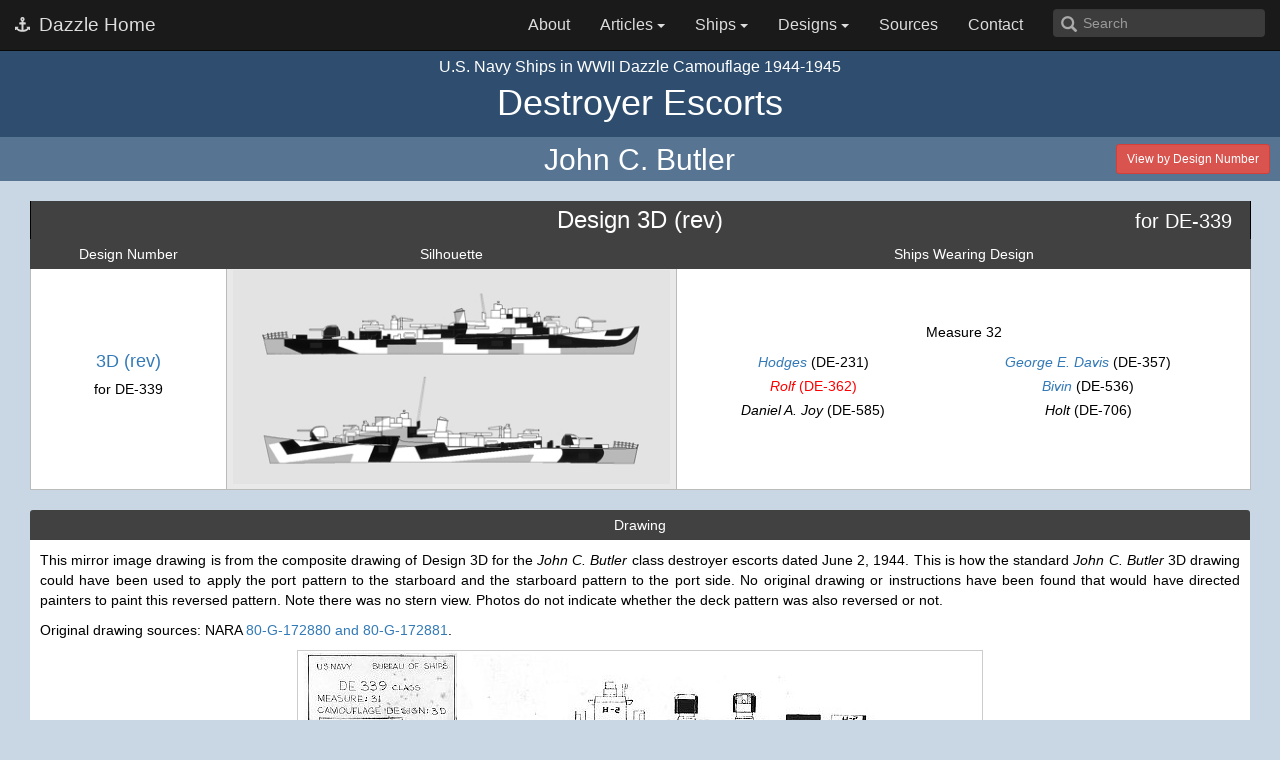

--- FILE ---
content_type: text/html; charset=UTF-8
request_url: https://www.usndazzle.com/design.php?category=5&class=6&design_num=3D%20(rev)&designed_for_type=DE&designed_for_num=339
body_size: 4754
content:
<!DOCTYPE html>
<html lang="en">
<head>
    <!-- Google tag (gtag.js) -->
<script async src="https://www.googletagmanager.com/gtag/js?id=G-QKC02RQX3G"></script>
<script>
  window.dataLayer = window.dataLayer || [];
  function gtag(){dataLayer.push(arguments);}
  gtag('js', new Date());

  gtag('config', 'G-QKC02RQX3G');
</script>
    <meta charset="utf-8">
    <meta http-equiv="X-UA-Compatible" content="IE=edge">
    <meta name="viewport" content="width=device-width, initial-scale=1">
    <meta name="description" content="">
    <meta name="author" content="">
    <title>Dazzle - Design</title>
    <!-- Bootstrap Core CSS -->
    <link rel="stylesheet" href="https://maxcdn.bootstrapcdn.com/bootstrap/3.3.7/css/bootstrap.min.css" integrity="sha384-BVYiiSIFeK1dGmJRAkycuHAHRg32OmUcww7on3RYdg4Va+PmSTsz/K68vbdEjh4u" crossorigin="anonymous">
    <!-- My CSS-->
    <link href="../css/mycss.css" rel="stylesheet" type="text/css">
    <!-- Favicons -->
    <link rel="apple-touch-icon" sizes="180x180" href="/img/icons/favicons/apple-touch-icon.png">
    <link rel="icon" type="image/png" sizes="32x32" href="/img/icons/favicons/favicon-32x32.png">
    <link rel="icon" type="image/png" sizes="16x16" href="/img/icons/favicons/favicon-16x16.png">
    <link rel="manifest" href="/img/icons/favicons/manifest.json">
    <link rel="mask-icon" href="/img/icons/favicons/safari-pinned-tab.svg" color="#5bbad5">
    <meta name="apple-mobile-web-app-title" content="usndazzle">
    <meta name="application-name" content="usndazzle">
    <meta name="msapplication-config" content="/img/icons/favicons/browserconfig.xml">
    <meta name="theme-color" content="#ffffff">
</head>
<body class="bg-blue">
    <!-- Copied from Google Analytics -->
<script>
  (function(i,s,o,g,r,a,m){i['GoogleAnalyticsObject']=r;i[r]=i[r]||function(){
  (i[r].q=i[r].q||[]).push(arguments)},i[r].l=1*new Date();a=s.createElement(o),
  m=s.getElementsByTagName(o)[0];a.async=1;a.src=g;m.parentNode.insertBefore(a,m)
  })(window,document,'script','https://www.google-analytics.com/analytics.js','ga');

  ga('create', 'UA-83203597-1', 'auto');
  ga('send', 'pageview');

</script>    <!-- Navigation -->
    <style>
/* navbar styling */
.navbar-inverse {
  font-size: 12pt;
  background-color: var(--gray-1);
}
.navbar-right {
  margin-right: 0px;
}
.navbar-inverse .navbar-brand {
  color: var(--gray-d);
  font-size: 14pt;
}
.navbar-inverse .navbar-brand:hover,
.navbar-inverse .navbar-brand:focus,
.navbar-inverse .navbar-nav > li > a:hover,
.navbar-inverse .navbar-nav > li > a:focus,
.navbar-inverse .navbar-nav > .active > a,
.navbar-inverse .navbar-nav > .active > a:hover,
.navbar-inverse .navbar-nav > .active > a:focus,
.navbar-inverse .navbar-nav > .open > a,
.navbar-inverse .navbar-nav > .open > a:hover,
.navbar-inverse .navbar-nav > .open > a:focus,
.navbar-inverse .navbar-toggle:hover {
  color: white;
  background-color: black;
}
.navbar-inverse .navbar-text,
.navbar-inverse .navbar-nav > li > a {
  color: var(--gray-d);
}

/********** Collapsed Toggle Button **********/
.navbar-inverse .navbar-toggle,
.navbar-inverse .navbar-toggle:focus {
  border: none;
  background-color: var(--gray-1);
}
.navbar-inverse .navbar-toggle:hover {
  background-color: var(--gray-3);
}

/********** Dropdowns **********/
.dropdown-menu {
  border: none;
  background-color: var(--gray-3);
  padding: 0 0 3px 0;
}
.dropdown-menu > li > a {
  color: var(--gray-d);
  padding: 3px 20px 3px 10px;
}
.dropdown-menu > li > a:hover,
.dropdown-menu > li > a:focus,
.nav .open > a,
.nav .open > a:focus,
.nav .open > a:hover {
  color: white;
  background-color: var(--gray-1);
  text-decoration: none; /* not sure if needed, but check in Safari */
}
b.caret {
  margin-left: 4px;
}

/********** Submenu **********/
.dropdown-submenu {
  position: relative;
}
.dropdown-submenu > .dropdown-menu {
  top: -2px;
  left: 100%;
  right: auto;
  margin-left: -1px;
  border-radius: 0 4px 4px 4px;
}
.dropdown-submenu > a:after {
  display: block;
  content: " ";
  float: right;
  width: 0;
  height: 0;
  border-color: transparent;
  border-style: solid;
  border-width: 5px 0 5px 5px;
  border-left-color: var(--gray-d);
  margin-top: 5px;
  margin-right: -10px;
}
.dropdown-submenu:hover > a:after {
  border-left-color: white;
}
.dropdown-submenu.pull-left {
  float: none;
}
.dropdown-submenu.pull-left > .dropdown-menu {
  left: -100%;
  margin-left: 10px;
  -webkit-border-radius: 6px 0 6px 6px;
  -moz-border-radius: 6px 0 6px 6px;
  border-radius: 6px 0 6px 6px;
}

/********** Search Box **********/
/* This content taken from http://stackoverflow.com/questions/18838964/add-bootstrap-glyphicon-to-input-box */
.inner-addon {
  position: relative;
}
.inner-addon input {
  padding-left: 30px;
}
.inner-addon .glyphicon {
  position: absolute;
  left: 0px;
  padding: 8px;
  pointer-events: none;
  color: var(--gray-a);
}
#searchbox {
  height: 28px;
  color: white;
  background-color: #3c3c3c;
  border: none;
}
#searchbox:focus {
  background-color: #4c4c4c;
  -webkit-box-shadow: none;
}
#searchbox:focus + .glyphicon {
  color: white
}

/********** Media Sizing **********/
@media (max-width: 935px) {
  .navbar-header {
    float: none;
  }
  .navbar-left,.navbar-right {
    float: none !important;
  }
  .navbar-toggle {
    display: block;
  }
  .navbar-collapse {
    border-top: 1px solid transparent;
    box-shadow: inset 0 1px 0 rgba(255,255,255,0.1);
  }
  .navbar-fixed-top {
    top: 0;
    border-width: 0 0 1px;
   }
  .navbar-collapse.collapse {
    display: none!important;
  }
  .navbar-nav {
    float: none!important;
    margin-top: 7.5px;
   }
  .navbar-nav>li {
    float: none;
  }
  .navbar-nav>li>a {
    padding-top: 10px;
    padding-bottom: 10px;
  }
  .collapse.in{
    display:block !important;
  }
  .navbar-form {
    width: 100%;
    padding: 0 2px 8px 12px;
  }
  input#searchbox.form-control {
    width: 100%;
  }
}

@media (max-width: 767px) {
  .navbar-form {
    width: 100%;
    padding: 0 0 0px 30px;
  }

  input#searchbox.form-control {
    width: 100%;
  }
}

@media (max-width: 767px) {
  .navbar-inverse .navbar-nav .open .dropdown-menu {
    border: none;
    background-color: var(--gray-3);
  }

  .navbar-inverse .navbar-nav .open .dropdown-menu > li > a {
    color: var(--gray-d);
  }

  .navbar-inverse .navbar-nav .open .dropdown-menu > li > a:hover,
  .navbar-inverse .navbar-nav .open .dropdown-menu > li > a:focus {
    color: white;
    text-decoration: none;
    background-color: var(--gray-1);
  }

  .navbar-inverse .navbar-nav .open .dropdown-menu > .dropdown-submenu > .dropdown-menu,
  .navbar-inverse .navbar-nav .open .dropdown-menu > .dropdown-submenu > .dropdown-menu .open {
    background-color: var(--gray-3);
  }

  .navbar-inverse .navbar-nav .open .dropdown-menu > .dropdown-submenu > .dropdown-menu > li > a:hover {
    background-color: black;
  }

  .navbar-inverse .navbar-nav .open .dropdown-menu > .dropdown-submenu > .dropdown-menu > li > a {
    background-color: var(--gray-1);
    padding-left: 35px;
  }
}
</style>

<div class="navbar-container">
    <nav class="navbar navbar-inverse navbar-fixed-top">
        <!-- Brand and toggle get grouped for better mobile display -->
        <div class="navbar-header">
            <button type="button" class="navbar-toggle" data-toggle="collapse" data-target="#mynavbar">
                <span class="icon-bar"></span>
                <span class="icon-bar"></span>
                <span class="icon-bar"></span>
            </button>
            <a class="navbar-brand" href="/index.php">
                <span>
                    <img width="15" height="15" alt="anchor" src="/img/icons/anchor_grey.svg" id="anchor_icon" style="margin:0px 4px 4px 0px;">
                </span>
                <span>Dazzle Home</span>
            </a>
        </div>
        <!-- Collect the nav links, forms, and other content for toggling -->
        <div class="collapse navbar-collapse" id="mynavbar">
            <ul class="nav navbar-nav navbar-right">
                <li>
                    <a href="/about.php">About</a>
                </li>
                <li>
                    <a href="" class="dropdown-toggle" data-toggle="dropdown">
                        <span>Articles</span><b class="caret"></b>
                    </a>
                    <ul class="dropdown-menu dropdown-menu-left">
                        <li><a href="/Camo.php">A Short History of US Navy WWII Camouflage</a></li>
                        <li><a href="/Angle.php">Camouflage from a Different Angle</a></li>
                        <li><a href="/ConfStern.php">DD &amp; DE Stern Variations</a></li>
                        <li><a href="/Measure16.php">Measure 16 Patterns Reused</a></li>
                        <li><a href="/CamEv.php">Camouflage Design Evolution</a></li>
                        <li><a href="/DETests.php">Camouflage Experiments Using Destroyer Escorts</a></li>
                        <li><a href="/DD532Letter.php">An Interesting Letter from a Fighting Ship</a></li>
                        <li><a href="/Tablets.php">Are Camouflage Drawings "Tablets of Stone"?</a></li>
                        <li><a href="/DevOfCamo.php">The Development of Naval Camouflage</a></li>
                        <li><a href="/photos.php">Photos of the Month</a></li>
                    </ul>
                </li>
                <li class="dropdown">
                    <a href="" class="dropdown-toggle" data-toggle="dropdown">
                        <span>Ships</span><b class="caret"></b>
                    </a>
                    <ul class="dropdown-menu dropdown-menu-left">
                        <li class="dropdown-submenu">
                <a href="#" class="dropdown-toggle" data-toggle="dropdown">Aircraft Carriers</a>
                <ul class="dropdown-menu"><li><a href="ships.php?category=1&class=1">Fleet Carriers</a></li><li><a href="ships.php?category=1&class=2">Escort Carriers</a></li></ul></li><li><a href="ships.php?category=2&class=1">Battleships</a></li><li class="dropdown-submenu">
                <a href="#" class="dropdown-toggle" data-toggle="dropdown">Cruisers</a>
                <ul class="dropdown-menu"><li><a href="ships.php?category=3&class=1">Heavy & Large</a></li><li><a href="ships.php?category=3&class=2">Light</a></li></ul></li><li class="dropdown-submenu">
                <a href="#" class="dropdown-toggle" data-toggle="dropdown">Destroyers</a>
                <ul class="dropdown-menu"><li><a href="ships.php?category=4&class=1">Flush Deck & Four Stack</a></li><li><a href="ships.php?category=4&class=2">Farragut Class</a></li><li><a href="ships.php?category=4&class=3">Porter & Somers Classes</a></li><li><a href="ships.php?category=4&class=4">Mahan & Dunlap Classes</a></li><li><a href="ships.php?category=4&class=5">Gridley & Benham Classes</a></li><li><a href="ships.php?category=4&class=6">Sims Class</a></li><li><a href="ships.php?category=4&class=7">Benson Class</a></li><li><a href="ships.php?category=4&class=8">Fletcher Class</a></li><li><a href="ships.php?category=4&class=9">Allen M. Sumner & Gearing Classes</a></li></ul></li><li class="dropdown-submenu">
                <a href="#" class="dropdown-toggle" data-toggle="dropdown">Destroyer Escorts</a>
                <ul class="dropdown-menu"><li><a href="ships.php?category=5&class=1">Evarts</a></li><li><a href="ships.php?category=5&class=2">Buckley</a></li><li><a href="ships.php?category=5&class=3">Cannon</a></li><li><a href="ships.php?category=5&class=4">Edsall</a></li><li><a href="ships.php?category=5&class=5">Rudderow</a></li><li><a href="ships.php?category=5&class=6">John C. Butler</a></li></ul></li><li class="dropdown-submenu">
                <a href="#" class="dropdown-toggle" data-toggle="dropdown">Mine Warfare</a>
                <ul class="dropdown-menu"><li><a href="ships.php?category=6&class=1">Minelayers</a></li><li><a href="ships.php?category=6&class=2">Minesweepers</a></li></ul></li><li class="dropdown-submenu">
                <a href="#" class="dropdown-toggle" data-toggle="dropdown">Auxiliary Ships</a>
                <ul class="dropdown-menu"><li><a href="ships.php?category=7&class=1">Oilers & Gasoline Tankers</a></li><li><a href="ships.php?category=7&class=2">Seaplane Tenders</a></li><li><a href="ships.php?category=7&class=3">Cargo Ships</a></li><li><a href="ships.php?category=7&class=4">Transports</a></li><li><a href="ships.php?category=7&class=5">Auxiliaries I</a></li><li><a href="ships.php?category=7&class=6">Auxiliaries II</a></li><li><a href="ships.php?category=7&class=7">Auxiliaries III</a></li></ul></li><li class="dropdown-submenu">
                <a href="#" class="dropdown-toggle" data-toggle="dropdown">Amphibious Ships</a>
                <ul class="dropdown-menu"><li><a href="ships.php?category=8&class=1">Amphibious I</a></li><li><a href="ships.php?category=8&class=2">Amphibious II</a></li></ul></li>                    </ul>
                </li>
                <li class="dropdown">
                    <a href="" class="dropdown-toggle" data-toggle="dropdown">
                        <span>Designs</span><b class="caret"></b>
                    </a>
                    <ul class="dropdown-menu dropdown-menu-left">
                        <li class="dropdown-submenu">
                <a href="#" class="dropdown-toggle" data-toggle="dropdown">Aircraft Carriers</a>
                <ul class="dropdown-menu"><li><a href="designs.php?category=1&class=1">Fleet Carriers</a></li><li><a href="designs.php?category=1&class=2">Escort Carriers</a></li></ul></li><li><a href="designs.php?category=2&class=1">Battleships</a></li><li class="dropdown-submenu">
                <a href="#" class="dropdown-toggle" data-toggle="dropdown">Cruisers</a>
                <ul class="dropdown-menu"><li><a href="designs.php?category=3&class=1">Heavy & Large</a></li><li><a href="designs.php?category=3&class=2">Light</a></li></ul></li><li class="dropdown-submenu">
                <a href="#" class="dropdown-toggle" data-toggle="dropdown">Destroyers</a>
                <ul class="dropdown-menu"><li><a href="designs.php?category=4&class=1">Flush Deck & Four Stack</a></li><li><a href="designs.php?category=4&class=2">Farragut Class</a></li><li><a href="designs.php?category=4&class=3">Porter & Somers Classes</a></li><li><a href="designs.php?category=4&class=4">Mahan & Dunlap Classes</a></li><li><a href="designs.php?category=4&class=5">Gridley & Benham Classes</a></li><li><a href="designs.php?category=4&class=6">Sims Class</a></li><li><a href="designs.php?category=4&class=7">Benson Class</a></li><li><a href="designs.php?category=4&class=8">Fletcher Class</a></li><li><a href="designs.php?category=4&class=9">Allen M. Sumner & Gearing Classes</a></li></ul></li><li class="dropdown-submenu">
                <a href="#" class="dropdown-toggle" data-toggle="dropdown">Destroyer Escorts</a>
                <ul class="dropdown-menu"><li><a href="designs.php?category=5&class=1">Evarts</a></li><li><a href="designs.php?category=5&class=2">Buckley</a></li><li><a href="designs.php?category=5&class=3">Cannon</a></li><li><a href="designs.php?category=5&class=4">Edsall</a></li><li><a href="designs.php?category=5&class=5">Rudderow</a></li><li><a href="designs.php?category=5&class=6">John C. Butler</a></li></ul></li><li class="dropdown-submenu">
                <a href="#" class="dropdown-toggle" data-toggle="dropdown">Mine Warfare</a>
                <ul class="dropdown-menu"><li><a href="designs.php?category=6&class=1">Minelayers</a></li><li><a href="designs.php?category=6&class=2">Minesweepers</a></li></ul></li><li class="dropdown-submenu">
                <a href="#" class="dropdown-toggle" data-toggle="dropdown">Auxiliary Ships</a>
                <ul class="dropdown-menu"><li><a href="designs.php?category=7&class=1">Oilers & Gasoline Tankers</a></li><li><a href="designs.php?category=7&class=2">Seaplane Tenders</a></li><li><a href="designs.php?category=7&class=3">Cargo Ships</a></li><li><a href="designs.php?category=7&class=4">Transports</a></li><li><a href="designs.php?category=7&class=5">Auxiliaries I</a></li><li><a href="designs.php?category=7&class=6">Auxiliaries II</a></li><li><a href="designs.php?category=7&class=7">Auxiliaries III</a></li></ul></li><li class="dropdown-submenu">
                <a href="#" class="dropdown-toggle" data-toggle="dropdown">Amphibious Ships</a>
                <ul class="dropdown-menu"><li><a href="designs.php?category=8&class=1">Amphibious I</a></li><li><a href="designs.php?category=8&class=2">Amphibious II</a></li></ul></li>                    </ul>
                </li>
                <li><a href="/sources.php">Sources</a></li>
                <li><a href="/contact.php">Contact</a></li>
                <!-- Search -->
                <li>
                    <div class="navbar-form" role="search">
                        <div class="inner-addon">
                          <input id="searchbox" type="text" class="form-control" placeholder="Search" style="vertical-align:sub;" value=""/>
                          <i class="glyphicon glyphicon-search"></i>
                        </div>
                    </div>
                </li>
            </ul>
        </div>
        <!-- /.navbar-collapse -->
    </nav>
</div>
    <div class="content-container">
        <div class='blue-well'>
        <div class='lead' style='color:white;margin:0;'>U.S. Navy Ships in WWII Dazzle Camouflage 1944-1945</div>
        <h1 class='page-header-main'>Destroyer Escorts</h1>
    </div>
    <div class='black-well text-center'>
        <table style='width:100%;' id='class-header-table'>
            <tr>
                <td style='visibility:hidden;padding-left:10px;'><a class='btn btn-sm btn-danger' href='designs.php?category=5&class=6'>View by Design Number</a></td>
                <td style='text-align:center;'>
                    <h2 class='header-inline'>John C. Butler</h2>
                </td>
                <td style='text-align:right;padding-right:10px;'><a class='btn btn-sm btn-danger' href='designs.php?category=5&class=6'>View by Design Number</a></td>
            </tr>
        </table>
        <table style='width:100%;display:none;' id='class-header-table-squish'>
            <tr>
                <td style='text-align:center;'>
                    <h2 class='header-inline'>John C. Butler</h2>
                </td>
            </tr>
            <tr>
                <td style='text-align:center;'><a class='btn btn-sm btn-danger' href='designs.php?category=5&class=6'>View by Design Number</a></td>
            </tr>
        </table>
    </div><br>

    <div class='table-margin'>
        <table class='table table-striped table-bordered text-nowrap'>
        <!--Extra row to make the alternating colors correct -->
        <tr></tr>
        <tr>
            <td colspan='3' style='padding:6px 8px;background-color:#414141;border:none;'>
                <table style='background-color:#414141;color:white;width:100%;border:none;'>
                    <tr>
                        <td style='visibility:hidden;padding-left:10px;'>
                            <h3 class='header-inline' style='font-size:20px;font-weight:400;'>for DE-339</h3>
                        </td>
                        <td style='text-align:center;'>
                            <h3 class='header-inline' style='font-weight:400;'>Design 3D (rev)</h3>
                        </td>
                        <td style='text-align:right;padding-right:10px;vertical-align:bottom;'>
                            <h3 class='header-inline' style='font-size:20px;font-weight:300;'>for DE-339</h3>
                        </td>
                    </tr>
                </table>
            </td>
        </tr>
        <tr>
            <th class='text-center'>Design Number</th>
            <th class='text-center' style='min-width:200px;'>Silhouette</th>
            <th class='text-center'>Ships Wearing Design</th>
        </tr><tr>
        <td class='vert-align text-center'>
            <form method='post' action='design.php?class=6&category=5&design_num=3D (rev)&designed_for_type=DE&designed_for_num=339' class='inline'>
        <input type='hidden' name='sil_path' value='Destroyer Escorts Silhouettes/John C. Butler/Sil DE339 3D (rev)s.jpg'>
        <button type='submit' class='link-button'>
                <h4>3D (rev)</h4>
                </button>
            </form>
            <h5>for DE-339</h5>
        </td>
        <td class='vert-align text-center image-fit' style='background-color:#e9e9e9;'>
            <form method='post' action='design.php?class=6&category=5&design_num=3D (rev)&designed_for_type=DE&designed_for_num=339' class='inline'>
        <input type='hidden' name='sil_path' value='Destroyer Escorts Silhouettes/John C. Butler/Sil DE339 3D (rev)s.jpg'>
        <button type='submit' class='link-button'><img class='img-responsive' alt='ship' src='Destroyer Escorts Silhouettes/John C. Butler/Sil DE339 3D (rev)s.jpg'></button>
            </form>
        </td><td class='vert-align text-center'><h5>Measure 32</h5><table class='table borderless' style='background-color: transparent;'>
                    <tr><td><a href='ship.php?id=837'><i>Hodges</i></a> (DE-231)</td><td><a href='ship.php?id=905'><i>George E. Davis</i></a> (DE-357)</td><tr><td style='color:red;'><i>Rolf</i> (DE-362)</td><td><a href='ship.php?id=985'><i>Bivin</i></a> (DE-536)</td><tr><td><i>Daniel A. Joy</i> (DE-585)</td><td><i>Holt</i> (DE-706)</td><td></td></tr></table></tr></table>
                    <div class='panel panel-default'>
                        <div class='panel-heading text-center'>Drawing</div>
                        <div class='panel-body'>
                            <p>This mirror image drawing is from the composite drawing of Design 3D  for the <em>John C. Butler</em> class destroyer escorts dated June 2, 1944.  This is how the standard <em>John C. Butler</em><em> </em>3D drawing could have been used to apply the port pattern to the starboard and the starboard pattern to the port side.  No original drawing or instructions have been found that would have directed painters to paint this reversed pattern.  Note there was no stern view.
 Photos do not indicate whether the deck pattern was also reversed or not.
<p>   Original drawing sources: NARA <a href="Destroyer%20Escorts%20Drawings/339%203D%20(rev).jpg">80-G-172880 and 80-G-172881</a>.</p>
                            <img class='img-responsive' src='Destroyer Escorts Drawings/339 3D (rev).jpg' alt='ship_image' style='margin:0 auto;border:1px solid #CCCCCC;'>
                            <br>
                        </div>
                    </div></div><br><br>    </div>
    <!-- jQuery -->
    <script src="https://code.jquery.com/jquery-3.2.1.min.js" integrity="sha256-hwg4gsxgFZhOsEEamdOYGBf13FyQuiTwlAQgxVSNgt4=" crossorigin="anonymous"></script>
    <!-- Bootstrap Core JavaScript -->
    <script src="https://maxcdn.bootstrapcdn.com/bootstrap/3.3.7/js/bootstrap.min.js" integrity="sha384-Tc5IQib027qvyjSMfHjOMaLkfuWVxZxUPnCJA7l2mCWNIpG9mGCD8wGNIcPD7Txa" crossorigin="anonymous"></script>
    <!-- Font Awesome -->
    <script src="https://use.fontawesome.com/82b5985565.js"></script>
    <!-- Navbar Script -->
    <script src="../js/navbar.js"></script>
    <!-- Search Script -->
    <script src="../js/search.js"></script>
    <!-- My Scripts -->
        <script type="text/javascript">
        document.title = "Dazzle - Design 3D (rev) for DE-339"
    </script>
    <!-- Class header with button resizing -->
    <script src="/js/resize.js"></script>
</body>
</html>


--- FILE ---
content_type: text/css
request_url: https://www.usndazzle.com/css/mycss.css
body_size: 4127
content:
/********** Color variables **********/
:root {
  --dark-blue: #2F4E6F;
  --washed-blue: #577492;
  --washed-blue-dark: #405a75;
  --blue: #2d5f8a;
  --light-blue: #C8D7E3;
  --red:  #d9534f;
  --link-color: #337ab7;
  --link-hover: #1c3f5d;
  /* Dark to light gray */
  --gray-1:  #1A1A1A;
  --gray-3:  #333;
  --gray-41: #414141;
  --gray-a:  #aaa;
  --gray-b:  #bbb;
  --gray-c:  #ccc;
  --gray-d:  #ddd;
  --gray-f3: #f3f3f3;
}

/********** Red Elements **********/
html, body {
  color: black;
  width: 100%;
  height: 100%;
}
/* Required padding for .navbar-fixed-top.
 * Remove if using .navbar-static-top.
 * Change if height of navigation changes. */
body {
  padding-top: 50px;
}
a {
  color: var(--link-color);
}
a:hover,
a:focus {
  color: var(--link-hover);
}
hr {
  border-top-color: var(--gray-a);
}
p {
  text-align: justify;
}

/********** Containers **********/
.navbar-container {
  width: 100%;
  top: 0;
}
.content-container {
  width: 100%;
  top: 50px;
  bottom: 0;
  overflow: auto;
}
.main-container {
  padding-bottom: 20px;
}
.container.myContainer {
  width: 100%;
  margin: 0;
  padding: 0 30px;
}

/********** Visibility / Display **********/
.hidden {
  visibility: hidden;
}
.f-display-none,
.de-display-none,
.num-rows {
  display: none;
}

/********** Font Related **********/
.bold {
  font-weight: 700;
}
.lead {
  margin: 10px 0;
  color: black;
  text-align: center;
  font-size: 16px;
}

/* ? */
figure {
  margin: 0 auto;
  display: block;
  padding-top: 20px;
}
.figure {
  display: table;
}
.figure img {
  max-width: 100%;
  height: auto;
  border: 1px solid var(--gray-d);
  border-radius: 6px;
}
.figure .figure-caption {
  display: table-caption;
  caption-side: bottom;
}

/********** Col Sizing **********/
.col-centered {
  float: none;
  margin: 0 auto;
  padding-bottom: 0px;
}
.col-centered-float {
  float: none;
  margin: 0 auto;
  display: inline-block;
}
.col-md-12 .col-centered .main {
  padding-left: 20px;
  margin-left: 10px !important;
}
.col-lg-8 {
  padding: 0;
}
.col-md-3-5 {
  width: 33%;
}

/********** Wells **********/
.blue-well {
  max-width: 100%;
  padding-top: 6px;
  padding-bottom: 5px;
  color: white;
  background-color: var(--dark-blue);
  border-color: var(--dark-blue);
}
.black-well {
  padding-top: 6px;
  padding-bottom: 5px;
  color: white;
  background-color: var(--washed-blue);
  border-color: var(--washed-blue);
}
.black-well > h4 {
  padding: 0;
  margin: 0;
  font-size: 11pt;
  font-weight: 700;
}
.gray-well {
  background-color: var(--gray-41);
  color: white;
  max-width: 100%;
  padding-top: 6px;
  padding-bottom: 8px;
  margin: 0 30px;
  text-align: center;
}
.white-well {
  max-width: 100%;
  background-color: white;
  padding-top: 6px;
  padding-bottom: 8px;
  border-radius: 3px;
  border: none
}
.white-well.btn-well {
  max-width: 540px;
  border-collapse: collapse;
  border: none;
}
.white-well.padded {
  padding: 19px;
  margin-bottom: 20px;
  background-color: white;
  border: none;
}
.white-well.small-radius {
  border-radius: 3px;
  margin: 0 5px 10px 5px;
  padding: 10px 10px 5px 10px;
}
.white-well.small-radius.article-top {
  margin: 0 30px 10px 30px;
  border-top-left-radius:0;
  border-top-right-radius:0;
}
.well.btn-well {
  max-width: 500px;
  border-collapse: collapse;
}
.col-md-6.white-well {
  border-radius: 0px;
}

/* ? */
.left-lg {
  float: left;
  width: 60%;
}
.right-sm {
  float: right;
  width: 20%;
}
.right-sm img {
  max-width: 100%;
  height: auto;
}
.img-sm {
  max-height: 250px;
  max-width: 100%;
  padding-top: 26px;
  padding-bottom: 15px;
  padding-left: 15px;
  padding-right: 15px;
}
.img-md {
  max-width: 100%;
}

/* ? */
.text-center {
  text-align: center;
}
.ellipsis {
  white-space: nowrap;
  overflow: hidden;
  text-overflow: ellipsis;
}
.tooltip-inner {
  text-align: left;
}
.tooltip.bottom,
.tooltip.top {
  left: 10px !important;
}
.tooltip.bottom .tooltip-arrow,
.tooltip.top .tooltip-arrow {
    left: 10% !important;
}
.tooltip.bottom .tooltip-inner {
  font-size: 10px;
}

/* ? */
.h2-padding {
  margin: 15px;
}

/********** Page Header **********/
.page-header-main {
  text-align: center;
  margin: 5px;
  margin-bottom: 10px;
}
.page-header-left {
  text-align: left;
}
.page-header-right {
  text-align: right;
  margin: 5px;
  text-decoration: bold;
  margin-bottom: 10px;
}
.page-header {
  border-bottom: 1px solid var(--gray-b);
}

/********** Buttons **********/
.btn.active.focus,
.btn.active:focus,
.btn.focus,
.btn:active.focus,
.btn:active:focus,
.btn:focus {
  outline: none;
}
.btn-group {
  padding-left: 18px;
  padding-right: 18px;
}
.btn-primary {
  background-color: var(--blue);
  border-color: var(--blue);
}
.btn-primary:hover,
.btn-primary:focus {
  background-color: var(--dark-blue);
  border-color: var(--dark-blue);
}
.btn-primary:active,
.btn-primary.active,
.open > .dropdown-toggle.btn-primary {
  background-color: #1d486c;
}
.btn-primary:active:hover,
.btn-primary.active:hover,
.open > .dropdown-toggle.btn-primary:hover,
.btn-primary:active:focus,
.btn-primary.active:focus,
.open > .dropdown-toggle.btn-primary:focus,
.btn-primary:active.focus,
.btn-primary.active.focus,
.open > .dropdown-toggle.btn-primary.focus {
  color: white;
  background-color: var(--link-hover);
  border-color: var(--dark-blue);
}
.btn-group > .btn.btn-primary {
  border-color: var(--dark-blue);
}
.btn-group> .btn.btn-primary.active {
  box-shadow: inset 0 3px 5px rgba(0,0,0,.125);
}

/********** Panels **********/
.panel-primary,
.panel-default {
  border: none;
}
.panel-primary > .panel-heading,
.panel-primary > .panel-body.my-primary {
  background-color: var(--washed-blue);
  border: none;
}
.panel-heading {
  padding: 10px;
  border: none;
}
.panel-heading > h2,
.panel-heading > h3,
.panel-heading > h4,
.panel-heading > h5 {
  margin: 0px;
}
.panel-body {
  background-color: white;
  border-bottom-left-radius: 3px;
  border-bottom-right-radius: 3px;
  padding: 10px 10px 5px 10px;
}
.panel.panel-primary.panel-body,
.panel.panel-default.panel-body {
  background-color: white;
}
.panel-body.no-padding {
  padding: 0;
  min-height: 250px;
  max-height: 250px;
  overflow: hidden;
}
.portfolio-link:focus {
  outline: none;
}
.panel-body.no-padding > .portfolio-link > img {
  height: 250px;
  width: auto;
}
.panel-body.no-padding > .portfolio-link {
  background-color: var(--gray-b);
}

/********** Collapsible Accordion Panels **********/
.collapsible.panel-group {
  margin-bottom: 0;
}
.collapsible.panel.panel-primary {
  border: none;
  border-radius: 0;
  background-color: var(--light-blue);
  box-shadow: none;
}
.collapsible.panel-heading {
  color: white;
  background-color: var(--washed-blue);
  border-bottom: 1px solid var(--dark-blue);
  border-radius: 3px;
  margin: 0 30px;
}
.collapsible.panel-heading:hover {
  cursor: pointer;
}
.collapsible.panel-heading > h3 > a {
  color: white;
}
.collapsible.panel-heading > h3 > a:focus,
.collapsible.panel-heading > h3 > a:hover {
  text-decoration: none;
}
.collapsible.panel-body {
  padding-bottom: 0;
  background-color: var(--light-blue);
  border: none !important;
}
.collapsible.panel.panel-default {
  margin-bottom: 15px;
  min-height: 226px;
  border: none;
}
.panel.panel-default {
  width: 100%;
}
.panel.panel-default > .panel-heading {
  background-color: var(--gray-41);
  color: white;
  padding: 5px 10px;
}

/********** Backgrounds **********/
.bg-blue {
  background-color: var(--light-blue);
}
.bg-baby-blue {
  background-color: rgba(147,200,240,.2);
}
.bg-light-purple {
  background-color: rgba(220,205,255,.2);
}
.bg-pale-green {
  background-color: rgba(150,220,150,.2);
}
.bg-tan {
  background-color: rgba(242,123,176,.2);
}
.bg-baby-blue .shadow {
 -moz-box-shadow:    inset 0px 0px 20px rgba(147,200,240,.2);
 -webkit-box-shadow: inset 0px 0px 20px rgba(147,200,240,.2);
 box-shadow:         inset 0px 0px 20px rgba(147,200,240,.2);
 background-color: white;
}
.bg-light-purple .shadow {
 -moz-box-shadow:    inset 0px 0px 10px rgba(220,205,255,.2);
 -webkit-box-shadow: inset 0px 0px 10px rgba(220,205,255,.2);
 box-shadow:         inset 0px 0px 10px rgba(220,205,255,.2);
 background-color: white;
}
.bg-pale-green .shadow {
 -moz-box-shadow:    inset 0px 0px 10px rgba(150,220,150,.2);
 -webkit-box-shadow: inset 0px 0px 10px rgba(150,220,150,.2);
 box-shadow:         inset 0px 0px 10px rgba(150,220,150,.2);
 background-color: white;
}
.bg-tan .shadow {
 -moz-box-shadow:    inset 0px 0px 10px rgba(240,200,155,.2);
 -webkit-box-shadow: inset 0px 0px 10px rgba(240,200,155,.2);
 box-shadow:         inset 0px 0px 10px rgba(240,200,155,.2);
 background-color: white;
}
.bg-grey {
  background-color: var(--gray-f3);
}
.bg-white {
  background-color: white;
}

/********** Tables **********/
.table th {
  background-color: var(--gray-41) !important;
  color: white !important;
  font-weight: 400;
  border: 1px solid var(--gray-41);
}
.table td.image-fit {
  width: 450px;
  min-width: 250px;
  height: 200px;
  padding: 0;
}
.table td.fit, 
.table th.fit, 
.table tr.fit {
  white-space: nowrap;
  width: 1%;
}
.table td.tight-fit, 
.table th.tight-fit, 
.table tr.tight-fit {
  white-space: nowrap;
  padding: 0;
}
.table-bordered {
  border: 1px solid black;
}
.table-margin {
  margin: 0 30px;
}
.table-bordered > thead > tr > th,
.table-bordered > tbody > tr > th,
.table-bordered > tfoot > tr > th {
  border: 1px solid var(--gray-41);
  padding: 4px 8px;
}
.table-bordered > thead > tr > td,
.table-bordered > tbody > tr > td,
.table-bordered > tfoot > tr > td,
.table-striped-flipped > thead > tr,
.table-striped-flipped > thead > tr > th {
  border: 1px solid var(--gray-b);
}
.table-striped > tbody > tr:nth-child(2n+1) > td {
 background-color: var(--gray-f3);
}
.table-striped > tbody > tr:nth-child(2n) > td {
 background-color: white;
}
.table-striped-flipped > tbody > tr > td {
 background-color: var(--gray-f3);
 color: black;
}
.table tbody > tr > td.vert-align,
.vert-align {
  vertical-align: middle;
}
tbody {
  border-top-color: black;
}
.table.table-bordered.table-striped {
  color: black;
}
.reflectance-table > thead > tr > td,
.reflectance-table > tbody > tr > td,
.reflectance-table > tfoot > tr > td {
  border: 1px solid white;
}
table.f-display-none > tbody > tr > td,
table.de-display-none > tbody > tr > td {
  background-color: #f5f5f5;
}
table.f-display-none > tbody > tr > td > div,
table.de-display-none > tbody > tr > td > div {
  padding: 5px;
}
tr.num-rows img {
  max-width: 100%;
}

table.table.table-bordered.table-condensed.coolTable {
  border-collapse: separate;
  border-radius: 4px;
  border: 1px solid var(--gray-c);
}
table.table.table-bordered.table-condensed.coolTable tr:first-child td:first-child {
  -moz-border-radius-topleft: 4px;
  -webkit-border-top-left-radius: 4px;
  border-top-left-radius: 4px;
}
table.table.table-bordered.table-condensed.coolTable tr:first-child td:last-child {
  -moz-border-radius-topright: 4px;
  -webkit-border-top-right-radius: 4px;
  border-top-right-radius: 4px;
}
table.table.table-bordered.table-condensed.coolTable tr:last-child td:first-child {
  -moz-border-radius-bottomleft: 4px;
  -webkit-border-bottom-left-radius: 4px;
  border-bottom-left-radius: 4px;
}
table.table.table-bordered.table-condensed.coolTable tr:last-child td:last-child {
  -moz-border-radius-bottomright: 4px;
  -webkit-border-bottom-right-radius: 4px;
  border-bottom-right-radius: 4px;
}
table.table.table-bordered.table-condensed.coolTable td:hover {
  color: var(--gray-3);
  background-color: #e6e6e6;
  border-color: #adadad;
}
table.table.table-bordered.table-condensed.coolTable td {
  color: var(--gray-3);
  background-color: white;
  border-color: 1px solid var(--gray-c);
}
table.table.table-bordered.table-condensed.coolTable td:active,
table.table.table-bordered.table-condensed.coolTable td.active {
  color: var(--gray-3);
  background-color: var(--gray-d);
  border-color: #adadad;
  -webkit-box-shadow: inset 0 3px 5px rgba(0, 0, 0, .125);
          box-shadow: inset 0 3px 5px rgba(0, 0, 0, .125);
}

.table-fixed-header {
  width: 500px;
  margin: 0;
  table-layout: fixed;
}
.table-fixed-header th {
  white-space: nowrap;
}
.table-fixed {
  table-layout: fixed;
  margin: 0;
}
.table-fixed td {
  text-align: left;
}

.table-confstern {
  border-collapse: collapse;
  background-color: var(--gray-c);
  border: none;
}
.table-confstern > tbody > tr > td {
  border: 1px solid var(--gray-b);
  padding: 1px;
  text-align: justify;
}
.table-confstern > tbody > tr > td > div {
  text-align: justify;
  padding: 10px;
}
.table-confstern-f {
  width: 754px;
}
.table-confstern-f > tbody > tr > td {
  width: 370px;
}
.table-confstern-f > tbody > tr > td > img {
  width: 370px;
  height: 280px;
}
.table-confstern-de {
  width: 760px;
}
.table-confstern-de > tbody > tr > td {
  width: 380px;
}
.table-confstern-de > tbody > tr > td > img {
  width: 380px;
  height: 260px;
}

/* ? */
.header-inline {
  display: inline;
}
.preformatted {
  white-space: pre-wrap;
  max-width: 80%;
}
.img-responsive {
  max-width: 100%;
}
h4 .pull-right {
  font-size: 10pt;
  padding-bottom: 0px;
  margin-bottom: 0px;
}
.borderless tbody tr td,
.borderless tbody tr th,
.borderless thead tr th {
  border: none;
  text-align: center;
  padding: 2px;
}

/* ? */
.shiptext {
  color: var(--dark-blue);
}
.shiptext-bold {
  color: var(--dark-blue);
  font-weight: 700;
  font-style: italic;
}

/********** Popovers **********/
.my-icon-style:hover {
  text-decoration: none;
  cursor: help;
}
.poptext {
  font-size: 12px;
  font-weight: normal;
  margin: 0px;
}
.poptext > a {
  color: var(--link-color);
}
.poptext > a:hover {
  color: var(--link-hover);
}
.popover {
  background-color: white;
  border-color: var(--gray-c);
}
.popover.left > .arrow:after {
  border-left-color: white;
}
.popover.left .arrow {
  border-width: 2px solid;
  border-left-color: var(--gray-c);
}
.popover-content {
  padding: 6px 10px;
}

/********** Carousel Stuff **********/
/* Home page carousel */
header.carousel .item,
header.carousel .item.active,
header.carousel .carousel-inner {
  height: 100%;
}
header.carousel .fill {
  width: 100%;
  height: 100%;
  background-position: center;
  background-size: cover;
}
header#myCarousel {
  height: 300px;
}
header.carousel > a.carousel-control:focus,
header.carousel > a.carousel-control.left,
header.carousel > a.carousel-control.right {
  opacity: 0;
}
header.carousel > a.carousel-control:hover,
.design-dump > .carousel > a.carousel-control,
.design-dump > .carousel > a.carousel-control:focus {
  opacity: 0.4;
}
/* CamEv Carousel */
.design-dump > .black-well,
.design-dump > .carousel {
  max-width: 850px;
}
.design-dump > .carousel > a.carousel-control:hover {
  opacity: 0.8;
}
.design-dump > .carousel > a.carousel-control.left,
.design-dump > .carousel > a.carousel-control.right {
  background-image: none;
}
.design-dump > .carousel > a.carousel-control > .fa {
  position: absolute;
  top: 225px;
  color: var(--gray-3);
  text-shadow: none;
}
.design-dump > .carousel > a.carousel-control > .fa.fa-chevron-left {
  left: 20px;
}
/* General Carousel */
.carousel-caption {
  position: relative;
  left: auto;
  right: auto;
  bottom: auto;
  text-align: justify;
  padding: 0 5px;
  border-top: 1px solid var(--gray-b);
  color: black;
  text-decoration: none;
  text-shadow: none;
  font-weight: normal;
}
.carousel-indicators {
  position: absolute;
  top: 46px;
  left: 50%;
  text-align: center;
  list-style: none;
}
.carousel-indicators > li {
  border: 1px solid var(--gray-3);
  opacity: 0.4;
}
.carousel-indicators > li:hover,
.carousel-indicators > li.active {
  background-color: var(--gray-3);
}
.carousel-control {
  width: 10%;
}

/* ? */
.row-center {
  text-align: center;
}

/********** Portfolio - Photos? **********/
.portfolio-item {
  margin: 0 0 15px;
  right: 0;
}
.portfolio-item .portfolio-link {
  display: block;
  position: relative;
  /* max-width: 400px; */
  margin: 0 auto;
}
.portfolio-item .portfolio-link .portfolio-hover {
  background: rgba(87, 116, 146, 0.6);
  position: absolute;
  width: 100%;
  height: 100%;
  opacity: 0;
  transition: all ease 0.5s;
  -webkit-transition: all ease 0.5s;
  -moz-transition: all ease 0.5s;
}
.portfolio-item .portfolio-link .portfolio-hover:hover {
  opacity: 1;
}
.portfolio-item .portfolio-link .portfolio-hover .portfolio-hover-content {
  position: absolute;
  width: 100%;
  height: 20px;
  font-size: 20px;
  text-align: center;
  top: 50%;
  margin-top: -12px;
  color: white;
}
.portfolio-item .portfolio-link .portfolio-hover .portfolio-hover-content i {
  margin-top: -12px;
}
.portfolio-item .portfolio-link .portfolio-hover .portfolio-hover-content h3,
.portfolio-item .portfolio-link .portfolio-hover .portfolio-hover-content h4 {
  margin: 0;
}
.portfolio-item .portfolio-caption {
  max-width: 400px;
  margin: 0 auto;
  background-color: white;
  text-align: center;
  padding: 25px;
}
.portfolio-item .portfolio-caption h4 {
  text-transform: none;
  margin: 0;
}
.portfolio-item .portfolio-caption p {
  font-family: "Droid Serif", "Helvetica Neue", Helvetica, Arial, sans-serif;
  font-style: italic;
  font-size: 16px;
  margin: 0;
}
@media (min-width: 767px) {
.portfolio-item {
    margin: 0 0 30px;
  }
}

/********** Modals **********/
/* This content taken from Bootstrap's Agency Template */
.modal-content {
  background-color: var(--gray-b);
}
.modal-header {
  border-top-right-radius: 6px;
  border-top-left-radius: 6px;
  background-color: var(--gray-41);
  border: none;
  text-align: center;
  color: white;
  padding: 10px;
}
.modal-body {
  border: none;
  padding: 0;
  text-align: center;
}
.modal-body > img {
  border: none;
  max-width: 100%;
  max-height: calc(100vh - 230px); /* adjusts img height to window viewport size ish */
}
.modal-footer {
  padding: 10px;
  background-color: white;
  text-align: justify;
  border-bottom-left-radius: 6px;
  border-bottom-right-radius: 6px;
}

/* ? */
img.displayed {
  display: block;
  margin: 0 auto;
}

/********** Search **********/
.search-results-container {
  max-height: 300px;
  width: 500px;
  border: 1px solid var(--washed-blue);
  overflow: scroll;
  background: #f1f1f1;
}
.search-scroll {
  overflow: scroll;
  max-height: 200px;
  border: 1px solid var(--washed-blue);
  padding-left: 20px;
}
.scrollbar-inner > .scroll-element .scroll-element_track {
  background-color: var(--gray-b);
}
.scrollbar-inner > .scroll-element .scroll-bar {
  background-color: #777777;
}
.scrollbar-inner > .scroll-element:hover .scroll-bar {
  background-color: var(--gray-41);
}
.scrollbar-inner > .scroll-element.scroll-draggable .scroll-bar {
  background-color: var(--gray-41);
}

/********** Evolution **********/
.evolution-table {
  max-width: 710px;
}
.evolution-table > tbody > tr > td {
  border: 0px;
  padding-top: 5px;
  padding-bottom: 5px;
  max-width: 125px;
}
.evolution-dropdown {
  background-color: white !important;
  text-align: left;
  min-width: 10px;  
  right: 20px;
  left: 78px;
  top: 32px;
  border-top-left-radius: 0px;
  border-top-right-radius: 0px;
}
.evolution-dropdown > li > a {
  color: black !important;
}
.evolution-dropdown > li > a:hover {
  background-color: var(--gray-d) !important;
}
.evolution-btn {
  min-width: 115px;
}

.inline {
  display: inline;
}
.link-button {
  background: none;
  border: none;
  color: var(--link-color);
  text-decoration: none;
  cursor: pointer;
}
.link-button:focus {
  outline: none;
}
.link-button:hover {
  color: var(--link-hover);
  text-decoration: underline;
}
.link-button > h4 {
  margin: 0;
}

/********** Media Sizing **********/
/* stuff to make cols in rows equal height */
@media (min-width: 768px) {
  .row.row-sm-eq {
    display: -webkit-box;
    display: -webkit-flex;
    display: -ms-flexbox;
    display: flex;
  }
  .row.row-sm-eq > [class*='col-'] {
    display: flex;
    flex-direction: column;
    display: -webkit-box;
  }
}

@media (min-width: 992px) {
  .row.row-md-eq {
    display: -webkit-box;
    display: -webkit-flex;
    display: -ms-flexbox;
    display: flex;
  }
  .row.row-md-eq > [class*='col-'] {
    display: flex;
    flex-direction: column;
    display: -webkit-box;
  }
}

@media (min-width: 1200px) {
  .row.row-lg-eq {
    display: -webkit-box;
    display: -webkit-flex;
    display: -ms-flexbox;
    display: flex;
  }
  .row.row-lg-eq > [class*='col-'] {
    display: flex;
    flex-direction: column;
    display: -webkit-box;
  }
}

.col-xxs-1, .col-xxs-2, .col-xxs-3, .col-xxs-4,
.col-xxs-5, .col-xxs-6, .col-xxs-7, .col-xxs-8,
.col-xxs-9, .col-xxs-10, .col-xxs-11, .col-xxs-12 {
    min-height: 1px;
    padding-left: 15px;
    padding-right: 15px;
    position: relative;
}

/********** COL-XXS **********/
@media (max-width: 384px) {
  .col-xxs-1,.col-xxs-2,.col-xxs-3,.col-xxs-4,.col-xxs-5,.col-xxs-6,.col-xxs-7,.col-xxs-8,.col-xxs-9,.col-xxs-10,.col-xxs-11 { float: left; }
  .col-xxs-1 { width: 8.333333333333332%; }
  .col-xxs-2 { width: 16.666666666666664%; }
  .col-xxs-3 { width: 25%; }
  .col-xxs-4 { width: 33.33333333333333%; }
  .col-xxs-5 { width: 41.66666666666667%; }
  .col-xxs-6 { width: 50%; }
  .col-xxs-7 { width: 58.333333333333336%; }
  .col-xxs-8 { width: 66.66666666666666%; }
  .col-xxs-9 { width: 75%; }
  .col-xxs-10 { width: 83.33333333333334%; }
  .col-xxs-11 { width: 91.66666666666666%; }
  .col-xxs-12 { width: 100%; }
}


--- FILE ---
content_type: text/javascript
request_url: https://www.usndazzle.com/js/navbar.js
body_size: 14
content:
$(document).ready(function () {
	// Changing anchor icon color
    $('.navbar-inverse .navbar-brand').mouseenter(
        function() {
            $( "#anchor_icon" ).attr('src', '/img/icons/anchor_white.svg');
    });
    $('.navbar-inverse .navbar-brand').mouseleave(
        function() {
            $( "#anchor_icon" ).attr('src', '/img/icons/anchor_grey.svg');
    });

    // Submenu click
	$('ul.dropdown-menu [data-toggle=dropdown]').on('click', function(event) {
		event.preventDefault();
		event.stopPropagation();
		$(this).parent().siblings().removeClass('open');
		$(this).parent().toggleClass('open');
	});
});


--- FILE ---
content_type: text/javascript
request_url: https://www.usndazzle.com/js/search.js
body_size: 68
content:
$('#searchbox').bind("enterKey",function(e){
    //do stuff here
    //alert("You hit enter!");
    var regex  = /^[0-9a-zA-Z\-\s]{1,50}$/;
    var query  = document.getElementById("searchbox").value;
    //alert("You entered: " + query);
    if (!regex.test(query)) {
        alert("Invalid search query");
        $('#searchbox').blur();
        return false;
    }
    else {
        //alert("Searching for: " + query);
        // similar behavior as an HTTP redirect
        window.location.replace("search.php?query="+query);
    }

    //sleep(2000);
});
$('#searchbox').keyup(function(e){
    if(e.keyCode == 13)
    {
        $(this).trigger("enterKey");
    }
});


--- FILE ---
content_type: text/javascript
request_url: https://www.usndazzle.com/js/resize.js
body_size: 33
content:
// For the red button in the class header
// on ship(s).php and design(s).php
resizeClassHeader();

function resizeClassHeader() {
    if ($(window).width() < 500) {
        $('#class-header-table').css('display','none');
        $('#class-header-table-squish').css('display','table');
    } else {
        $('#class-header-table-squish').css('display','none');
        $('#class-header-table').css('display','table');
    }
}

$(window).bind('resizeEnd', function() {
    // Window hasn't changed size in 200ms
    resizeClassHeader();
});

$(window).resize(function() {
    if (this.resizeTO) clearTimeout(this.resizeTO);
    this.resizeTO = setTimeout(function() {
        $(this).trigger('resizeEnd');
    }, 200);
});


--- FILE ---
content_type: image/svg+xml
request_url: https://www.usndazzle.com/img/icons/anchor_grey.svg
body_size: 414
content:
<?xml version="1.0" encoding="utf-8"?><!DOCTYPE svg PUBLIC "-//W3C//DTD SVG 1.1//EN" "http://www.w3.org/Graphics/SVG/1.1/DTD/svg11.dtd"><svg version="1.1" xmlns="http://www.w3.org/2000/svg" xmlns:xlink="http://www.w3.org/1999/xlink" width="27.99994435161352" height="28" viewBox="0 0 27.99994435161352 28" data-code="61757" data-tags="anchor"><g fill="#d7d7d7" transform="scale(0.02734375 0.02734375)"><path d="M548.571 146.286q0-14.857-10.857-25.714t-25.714-10.857-25.714 10.857-10.857 25.714 10.857 25.714 25.714 10.857 25.714-10.857 10.857-25.714zM1024 676.571v201.143q0 12.571-11.429 17.143-4.571 1.143-6.857 1.143-7.429 0-13.143-5.143l-53.143-53.143q-68 81.714-182 129.429t-245.429 47.714-245.429-47.714-182-129.429l-53.143 53.143q-5.143 5.143-13.143 5.143-2.286 0-6.857-1.143-11.429-4.571-11.429-17.143v-201.143q0-8 5.143-13.143t13.143-5.143h201.143q12.571 0 17.143 11.429 4.571 10.857-4 20l-57.143 57.143q38.286 52 108.286 87.714t155.143 47.143v-369.714h-109.714q-14.857 0-25.714-10.857t-10.857-25.714v-73.143q0-14.857 10.857-25.714t25.714-10.857h109.714v-93.143q-33.143-19.429-53.143-52.857t-20-73.429q0-60.571 42.857-103.429t103.429-42.857 103.429 42.857 42.857 103.429q0 40-20 73.429t-53.143 52.857v93.143h109.714q14.857 0 25.714 10.857t10.857 25.714v73.143q0 14.857-10.857 25.714t-25.714 10.857h-109.714v369.714q85.143-11.429 155.143-47.143t108.286-87.714l-57.143-57.143q-8.571-9.143-4-20 4.571-11.429 17.143-11.429h201.143q8 0 13.143 5.143t5.143 13.143z" /></g></svg>
